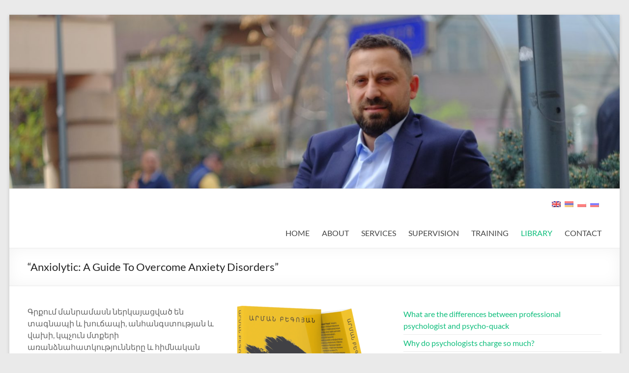

--- FILE ---
content_type: text/html; charset=UTF-8
request_url: https://armanbegoyan.com/anxiolytic/
body_size: 46961
content:
<!DOCTYPE html>
<!--[if IE 7]>
<html class="ie ie7" lang="en-US">
<![endif]-->
<!--[if IE 8]>
<html class="ie ie8" lang="en-US">
<![endif]-->
<!--[if !(IE 7) & !(IE 8)]><!-->
<html lang="en-US">
<!--<![endif]-->
<head>
	<meta charset="UTF-8" />
	<meta name="viewport" content="width=device-width, initial-scale=1">
	<link rel="profile" href="http://gmpg.org/xfn/11" />
	<title>&#8220;Anxiolytic: A Guide To Overcome Anxiety Disorders&#8221; &#8211; Arman Begoyan</title>
<meta name='robots' content='max-image-preview:large' />
	<style>img:is([sizes="auto" i], [sizes^="auto," i]) { contain-intrinsic-size: 3000px 1500px }</style>
	<link rel="alternate" type="application/rss+xml" title="Arman Begoyan &raquo; Feed" href="https://armanbegoyan.com/feed/" />
<script type="text/javascript">
/* <![CDATA[ */
window._wpemojiSettings = {"baseUrl":"https:\/\/s.w.org\/images\/core\/emoji\/16.0.1\/72x72\/","ext":".png","svgUrl":"https:\/\/s.w.org\/images\/core\/emoji\/16.0.1\/svg\/","svgExt":".svg","source":{"concatemoji":"https:\/\/armanbegoyan.com\/wp-includes\/js\/wp-emoji-release.min.js?ver=6.8.3"}};
/*! This file is auto-generated */
!function(s,n){var o,i,e;function c(e){try{var t={supportTests:e,timestamp:(new Date).valueOf()};sessionStorage.setItem(o,JSON.stringify(t))}catch(e){}}function p(e,t,n){e.clearRect(0,0,e.canvas.width,e.canvas.height),e.fillText(t,0,0);var t=new Uint32Array(e.getImageData(0,0,e.canvas.width,e.canvas.height).data),a=(e.clearRect(0,0,e.canvas.width,e.canvas.height),e.fillText(n,0,0),new Uint32Array(e.getImageData(0,0,e.canvas.width,e.canvas.height).data));return t.every(function(e,t){return e===a[t]})}function u(e,t){e.clearRect(0,0,e.canvas.width,e.canvas.height),e.fillText(t,0,0);for(var n=e.getImageData(16,16,1,1),a=0;a<n.data.length;a++)if(0!==n.data[a])return!1;return!0}function f(e,t,n,a){switch(t){case"flag":return n(e,"\ud83c\udff3\ufe0f\u200d\u26a7\ufe0f","\ud83c\udff3\ufe0f\u200b\u26a7\ufe0f")?!1:!n(e,"\ud83c\udde8\ud83c\uddf6","\ud83c\udde8\u200b\ud83c\uddf6")&&!n(e,"\ud83c\udff4\udb40\udc67\udb40\udc62\udb40\udc65\udb40\udc6e\udb40\udc67\udb40\udc7f","\ud83c\udff4\u200b\udb40\udc67\u200b\udb40\udc62\u200b\udb40\udc65\u200b\udb40\udc6e\u200b\udb40\udc67\u200b\udb40\udc7f");case"emoji":return!a(e,"\ud83e\udedf")}return!1}function g(e,t,n,a){var r="undefined"!=typeof WorkerGlobalScope&&self instanceof WorkerGlobalScope?new OffscreenCanvas(300,150):s.createElement("canvas"),o=r.getContext("2d",{willReadFrequently:!0}),i=(o.textBaseline="top",o.font="600 32px Arial",{});return e.forEach(function(e){i[e]=t(o,e,n,a)}),i}function t(e){var t=s.createElement("script");t.src=e,t.defer=!0,s.head.appendChild(t)}"undefined"!=typeof Promise&&(o="wpEmojiSettingsSupports",i=["flag","emoji"],n.supports={everything:!0,everythingExceptFlag:!0},e=new Promise(function(e){s.addEventListener("DOMContentLoaded",e,{once:!0})}),new Promise(function(t){var n=function(){try{var e=JSON.parse(sessionStorage.getItem(o));if("object"==typeof e&&"number"==typeof e.timestamp&&(new Date).valueOf()<e.timestamp+604800&&"object"==typeof e.supportTests)return e.supportTests}catch(e){}return null}();if(!n){if("undefined"!=typeof Worker&&"undefined"!=typeof OffscreenCanvas&&"undefined"!=typeof URL&&URL.createObjectURL&&"undefined"!=typeof Blob)try{var e="postMessage("+g.toString()+"("+[JSON.stringify(i),f.toString(),p.toString(),u.toString()].join(",")+"));",a=new Blob([e],{type:"text/javascript"}),r=new Worker(URL.createObjectURL(a),{name:"wpTestEmojiSupports"});return void(r.onmessage=function(e){c(n=e.data),r.terminate(),t(n)})}catch(e){}c(n=g(i,f,p,u))}t(n)}).then(function(e){for(var t in e)n.supports[t]=e[t],n.supports.everything=n.supports.everything&&n.supports[t],"flag"!==t&&(n.supports.everythingExceptFlag=n.supports.everythingExceptFlag&&n.supports[t]);n.supports.everythingExceptFlag=n.supports.everythingExceptFlag&&!n.supports.flag,n.DOMReady=!1,n.readyCallback=function(){n.DOMReady=!0}}).then(function(){return e}).then(function(){var e;n.supports.everything||(n.readyCallback(),(e=n.source||{}).concatemoji?t(e.concatemoji):e.wpemoji&&e.twemoji&&(t(e.twemoji),t(e.wpemoji)))}))}((window,document),window._wpemojiSettings);
/* ]]> */
</script>
<style id='wp-emoji-styles-inline-css' type='text/css'>

	img.wp-smiley, img.emoji {
		display: inline !important;
		border: none !important;
		box-shadow: none !important;
		height: 1em !important;
		width: 1em !important;
		margin: 0 0.07em !important;
		vertical-align: -0.1em !important;
		background: none !important;
		padding: 0 !important;
	}
</style>
<link rel='stylesheet' id='font-awesome-4-css' href='https://armanbegoyan.com/wp-content/themes/spacious/font-awesome/library/font-awesome/css/v4-shims.min.css?ver=4.7.0' type='text/css' media='all' />
<link rel='stylesheet' id='font-awesome-all-css' href='https://armanbegoyan.com/wp-content/themes/spacious/font-awesome/library/font-awesome/css/all.min.css?ver=6.2.4' type='text/css' media='all' />
<link rel='stylesheet' id='font-awesome-solid-css' href='https://armanbegoyan.com/wp-content/themes/spacious/font-awesome/library/font-awesome/css/solid.min.css?ver=6.2.4' type='text/css' media='all' />
<link rel='stylesheet' id='font-awesome-regular-css' href='https://armanbegoyan.com/wp-content/themes/spacious/font-awesome/library/font-awesome/css/regular.min.css?ver=6.2.4' type='text/css' media='all' />
<link rel='stylesheet' id='font-awesome-brands-css' href='https://armanbegoyan.com/wp-content/themes/spacious/font-awesome/library/font-awesome/css/brands.min.css?ver=6.2.4' type='text/css' media='all' />
<link rel='stylesheet' id='spacious_style-css' href='https://armanbegoyan.com/wp-content/themes/spacious/style.css?ver=6.8.3' type='text/css' media='all' />
<link rel='stylesheet' id='spacious-genericons-css' href='https://armanbegoyan.com/wp-content/themes/spacious/genericons/genericons.css?ver=3.3.1' type='text/css' media='all' />
<link rel='stylesheet' id='spacious-font-awesome-css' href='https://armanbegoyan.com/wp-content/themes/spacious/font-awesome/css/font-awesome.min.css?ver=4.7.1' type='text/css' media='all' />
<script type="text/javascript" src="https://armanbegoyan.com/wp-includes/js/jquery/jquery.min.js?ver=3.7.1" id="jquery-core-js"></script>
<script type="text/javascript" src="https://armanbegoyan.com/wp-includes/js/jquery/jquery-migrate.min.js?ver=3.4.1" id="jquery-migrate-js"></script>
<script type="text/javascript" src="https://armanbegoyan.com/wp-content/themes/spacious/js/spacious-custom.js?ver=6.8.3" id="spacious-custom-js"></script>
<!--[if lte IE 8]>
<script type="text/javascript" src="https://armanbegoyan.com/wp-content/themes/spacious/js/html5shiv.min.js?ver=6.8.3" id="html5-js"></script>
<![endif]-->
<link rel="https://api.w.org/" href="https://armanbegoyan.com/wp-json/" /><link rel="alternate" title="JSON" type="application/json" href="https://armanbegoyan.com/wp-json/wp/v2/pages/2601" /><link rel="EditURI" type="application/rsd+xml" title="RSD" href="https://armanbegoyan.com/xmlrpc.php?rsd" />
<link rel="canonical" href="https://armanbegoyan.com/anxiolytic/" />
<link rel='shortlink' href='https://armanbegoyan.com/?p=2601' />
<link rel="alternate" title="oEmbed (JSON)" type="application/json+oembed" href="https://armanbegoyan.com/wp-json/oembed/1.0/embed?url=https%3A%2F%2Farmanbegoyan.com%2Fanxiolytic%2F" />
<link rel="alternate" title="oEmbed (XML)" type="text/xml+oembed" href="https://armanbegoyan.com/wp-json/oembed/1.0/embed?url=https%3A%2F%2Farmanbegoyan.com%2Fanxiolytic%2F&#038;format=xml" />
<style type="text/css">
.qtranxs_flag_en {background-image: url(https://armanbegoyan.com/wp-content/plugins/qtranslate-x/flags/gb.png); background-repeat: no-repeat;}
.qtranxs_flag_hy {background-image: url(https://armanbegoyan.com/wp-content/plugins/qtranslate-x/flags/am.png); background-repeat: no-repeat;}
.qtranxs_flag_pl {background-image: url(https://armanbegoyan.com/wp-content/plugins/qtranslate-x/flags/pl.png); background-repeat: no-repeat;}
.qtranxs_flag_ru {background-image: url(https://armanbegoyan.com/wp-content/plugins/qtranslate-x/flags/ru.png); background-repeat: no-repeat;}
</style>
<link hreflang="en" href="https://armanbegoyan.com/en/anxiolytic/" rel="alternate" />
<link hreflang="hy" href="https://armanbegoyan.com/hy/anxiolytic/" rel="alternate" />
<link hreflang="pl" href="https://armanbegoyan.com/pl/anxiolytic/" rel="alternate" />
<link hreflang="ru" href="https://armanbegoyan.com/ru/anxiolytic/" rel="alternate" />
<link hreflang="x-default" href="https://armanbegoyan.com/anxiolytic/" rel="alternate" />
<meta name="generator" content="qTranslate-X 3.4.6.8" />
<link rel="icon" href="https://armanbegoyan.com/wp-content/uploads/2024/09/cropped-Arman_Begoyan_Psychologist-32x32.jpg" sizes="32x32" />
<link rel="icon" href="https://armanbegoyan.com/wp-content/uploads/2024/09/cropped-Arman_Begoyan_Psychologist-192x192.jpg" sizes="192x192" />
<link rel="apple-touch-icon" href="https://armanbegoyan.com/wp-content/uploads/2024/09/cropped-Arman_Begoyan_Psychologist-180x180.jpg" />
<meta name="msapplication-TileImage" content="https://armanbegoyan.com/wp-content/uploads/2024/09/cropped-Arman_Begoyan_Psychologist-270x270.jpg" />
</head>

<body class="wp-singular page-template-default page page-id-2601 wp-embed-responsive wp-theme-spacious  narrow-1218">


<div id="page" class="hfeed site">
	<a class="skip-link screen-reader-text" href="#main">Skip to content</a>

	
	
	<header id="masthead" class="site-header clearfix spacious-header-display-one">

		
		<div id="wp-custom-header" class="wp-custom-header"><img src="https://armanbegoyan.com/wp-content/uploads/2021/04/cropped-Arman_Begoyan_2021s.jpg" class="header-image" width="1500" height="428" alt="Arman Begoyan"></div>
		<div id="header-text-nav-container" class="">

			<div class="inner-wrap" id="spacious-header-display-one">

				<div id="header-text-nav-wrap" class="clearfix">
					<div id="header-left-section">
						
						<div id="header-text" class="screen-reader-text">
															<h3 id="site-title">
									<a href="https://armanbegoyan.com/"
									   title="Arman Begoyan"
									   rel="home">Arman Begoyan</a>
								</h3>
														<p id="site-description">Psychologist (PsySD), Psychotherapist (ECP)</p>
							<!-- #site-description -->
						</div><!-- #header-text -->

					</div><!-- #header-left-section -->
					<div id="header-right-section">
													<div id="header-right-sidebar" class="clearfix">
								<style type="text/css">
.qtranxs_widget ul { margin: 0; }
.qtranxs_widget ul li
{
display: inline; /* horizontal list, use "list-item" or other appropriate value for vertical list */
list-style-type: none; /* use "initial" or other to enable bullets */
margin: 0 5px 0 0; /* adjust spacing between items */
opacity: 0.5;
-o-transition: 1s ease opacity;
-moz-transition: 1s ease opacity;
-webkit-transition: 1s ease opacity;
transition: 1s ease opacity;
}
//.qtranxs_widget ul li span { margin: 0 5px 0 0; } /* other way to control spacing */
.qtranxs_widget ul li.active { opacity: 0.8; }
.qtranxs_widget ul li:hover { opacity: 1; }
.qtranxs_widget img { box-shadow: none; vertical-align: middle; }
.qtranxs_flag { height:12px; width:18px; display:block; }
.qtranxs_flag_and_text { padding-left:20px; }
.qtranxs_flag span { display:none; }
</style>
<aside id="qtranslate-4" class="widget qtranxs_widget">
<ul class="language-chooser language-chooser-image qtranxs_language_chooser" id="qtranslate-4-chooser">
<li class="lang-en active"><a href="https://armanbegoyan.com/en/anxiolytic/" hreflang="en" title="English (en)" class="qtranxs_image qtranxs_image_en"><img src="https://armanbegoyan.com/wp-content/plugins/qtranslate-x/flags/gb.png" alt="English (en)" /><span style="display:none">English</span></a></li>
<li class="lang-hy"><a href="https://armanbegoyan.com/hy/anxiolytic/" hreflang="hy" title="Հայերեն (hy)" class="qtranxs_image qtranxs_image_hy"><img src="https://armanbegoyan.com/wp-content/plugins/qtranslate-x/flags/am.png" alt="Հայերեն (hy)" /><span style="display:none">Հայերեն</span></a></li>
<li class="lang-pl"><a href="https://armanbegoyan.com/pl/anxiolytic/" hreflang="pl" title="Polski (pl)" class="qtranxs_image qtranxs_image_pl"><img src="https://armanbegoyan.com/wp-content/plugins/qtranslate-x/flags/pl.png" alt="Polski (pl)" /><span style="display:none">Polski</span></a></li>
<li class="lang-ru"><a href="https://armanbegoyan.com/ru/anxiolytic/" hreflang="ru" title="Русский (ru)" class="qtranxs_image qtranxs_image_ru"><img src="https://armanbegoyan.com/wp-content/plugins/qtranslate-x/flags/ru.png" alt="Русский (ru)" /><span style="display:none">Русский</span></a></li>
</ul><div class="qtranxs_widget_end"></div>
</aside>							</div>
							
													<div class="header-action">
															</div>
						
						
		<nav id="site-navigation" class="main-navigation clearfix   " role="navigation">
			<p class="menu-toggle">
				<span class="screen-reader-text">Menu</span>
			</p>
			<div class="menu-primary-container"><ul id="menu-primary-menu" class="menu"><li id="menu-item-41" class="menu-item menu-item-type-custom menu-item-object-custom menu-item-home menu-item-41"><a href="http://armanbegoyan.com/">HOME</a></li>
<li id="menu-item-42" class="menu-item menu-item-type-post_type menu-item-object-page menu-item-42"><a href="https://armanbegoyan.com/about/">ABOUT</a></li>
<li id="menu-item-51" class="menu-item menu-item-type-post_type menu-item-object-page menu-item-has-children menu-item-51"><a href="https://armanbegoyan.com/therapy/">SERVICES</a>
<ul class="sub-menu">
	<li id="menu-item-52" class="menu-item menu-item-type-post_type menu-item-object-page menu-item-52"><a href="https://armanbegoyan.com/therapy/fees/">Fees</a></li>
</ul>
</li>
<li id="menu-item-49" class="menu-item menu-item-type-post_type menu-item-object-page menu-item-has-children menu-item-49"><a href="https://armanbegoyan.com/supervision/">SUPERVISION</a>
<ul class="sub-menu">
	<li id="menu-item-50" class="menu-item menu-item-type-post_type menu-item-object-page menu-item-50"><a href="https://armanbegoyan.com/supervision/fees/">Fees</a></li>
</ul>
</li>
<li id="menu-item-311" class="menu-item menu-item-type-post_type menu-item-object-page menu-item-has-children menu-item-311"><a href="https://armanbegoyan.com/training/">TRAINING</a>
<ul class="sub-menu">
	<li id="menu-item-3003" class="menu-item menu-item-type-custom menu-item-object-custom menu-item-3003"><a href="https://hilfmann.com/school/cbt_for_anxiety_disorders.html">Cognitive and Behavioral Therapy for Anxiety Disorders</a></li>
	<li id="menu-item-3004" class="menu-item menu-item-type-custom menu-item-object-custom menu-item-3004"><a href="https://hilfmann.com/school/cbt_for_gambling_disorder.html">Cognitive Behavioral Therapy for Gambling</a></li>
	<li id="menu-item-2945" class="menu-item menu-item-type-post_type menu-item-object-page menu-item-2945"><a href="https://armanbegoyan.com/training/anger_management/">Anger Management</a></li>
</ul>
</li>
<li id="menu-item-651" class="menu-item menu-item-type-post_type menu-item-object-page current-menu-ancestor current-menu-parent current_page_parent current_page_ancestor menu-item-has-children menu-item-651"><a href="https://armanbegoyan.com/library/">LIBRARY</a>
<ul class="sub-menu">
	<li id="menu-item-3337" class="menu-item menu-item-type-post_type menu-item-object-page menu-item-3337"><a href="https://armanbegoyan.com/win-without-playing-a-guide-to-overcoming-problem-gambling/">Win Without Playing: A Guide to Overcoming Problem Gambling</a></li>
	<li id="menu-item-3082" class="menu-item menu-item-type-post_type menu-item-object-page menu-item-3082"><a href="https://armanbegoyan.com/anger_management/">“Anger Management”</a></li>
	<li id="menu-item-2616" class="menu-item menu-item-type-post_type menu-item-object-page current-menu-item page_item page-item-2601 current_page_item menu-item-2616"><a href="https://armanbegoyan.com/anxiolytic/" aria-current="page">&#8220;Anxiolytic: A Guide To Overcome Anxiety Disorders&#8221;</a></li>
	<li id="menu-item-1527" class="menu-item menu-item-type-post_type menu-item-object-page menu-item-1527"><a href="https://armanbegoyan.com/bye_bye_anxiety/">#Bye_Bye_Anxiety</a></li>
	<li id="menu-item-1887" class="menu-item menu-item-type-post_type menu-item-object-page menu-item-1887"><a href="https://armanbegoyan.com/gambling-how-to-overcome/">Gambling: How to Overcome</a></li>
	<li id="menu-item-2887" class="menu-item menu-item-type-post_type menu-item-object-page menu-item-2887"><a href="https://armanbegoyan.com/starring-at-the-sun-irvin-yalom/">”Starring at The Sun”, Irvin Yalom</a></li>
	<li id="menu-item-375" class="menu-item menu-item-type-post_type menu-item-object-page menu-item-375"><a href="https://armanbegoyan.com/library/papers/">Papers</a></li>
	<li id="menu-item-895" class="menu-item menu-item-type-post_type menu-item-object-page menu-item-895"><a href="https://armanbegoyan.com/library/clinical-scales-questionnaires/">Clinical Scales, Questionnaires, Tests</a></li>
	<li id="menu-item-1055" class="menu-item menu-item-type-post_type menu-item-object-page menu-item-1055"><a href="https://armanbegoyan.com/library/therapeutic-resources/">Therapeutic resources</a></li>
	<li id="menu-item-1152" class="menu-item menu-item-type-post_type menu-item-object-page menu-item-1152"><a href="https://armanbegoyan.com/library/video-series/">Video Series</a></li>
	<li id="menu-item-3198" class="menu-item menu-item-type-post_type menu-item-object-page menu-item-3198"><a href="https://armanbegoyan.com/library/begoyan-psychoscience-podcast/">Begoyan Psychoscience [Podcast]</a></li>
</ul>
</li>
<li id="menu-item-379" class="menu-item menu-item-type-post_type menu-item-object-page menu-item-379"><a href="https://armanbegoyan.com/contact/">CONTACT</a></li>
</ul></div>		</nav>

		
					</div><!-- #header-right-section -->

				</div><!-- #header-text-nav-wrap -->
			</div><!-- .inner-wrap -->
					</div><!-- #header-text-nav-container -->

		
						<div class="header-post-title-container clearfix">
					<div class="inner-wrap">
						<div class="post-title-wrapper">
																								<h1 class="header-post-title-class">&#8220;Anxiolytic: A Guide To Overcome Anxiety Disorders&#8221;</h1>
																						</div>
											</div>
				</div>
					</header>
			<div id="main" class="clearfix">
		<div class="inner-wrap">

	
	<div id="primary">
		<div id="content" class="clearfix">
			
				
<article id="post-2601" class="post-2601 page type-page status-publish has-post-thumbnail hentry">
		<div class="entry-content clearfix">
		<p><img decoding="async" class="alignnone wp-image-2608 size-medium alignright" src="https://armanbegoyan.com/wp-content/uploads/2020/10/Anxiolytic1-300x289.png" alt="" width="300" height="289" srcset="https://armanbegoyan.com/wp-content/uploads/2020/10/Anxiolytic1-300x289.png 300w, https://armanbegoyan.com/wp-content/uploads/2020/10/Anxiolytic1-768x740.png 768w, https://armanbegoyan.com/wp-content/uploads/2020/10/Anxiolytic1-1024x987.png 1024w" sizes="(max-width: 300px) 100vw, 300px" />Գրքում մանրամասն ներկայացված են տագնապի և խուճապի, անհանգստության և վախի, կպչուն մտքերի առանձնահատկությունները և հիմնական դրսևորումները, ինչպես նաև, տագնապային և հարակից խանգարումների հիմնական տեսակները, դրանց պատճառականության, զարգացման և հաղթահարման ժամանակակից պատկերացումները։ Քննարկվում են տագնապի հաշվողական մոդելը, վերջինիս նեյրոկենսաբանական մեխանիզմներն ու ոչ-դեղորայքային հաղթահարման մեթոդները, ինչպես նաև ներկայացված են տագնապայնության և տագնապային խանգարումների հաղթահարման կոնկրետ տեխնիկաներ՝ կոգնիտիվ-վարքաբանական թերապիայի շրջանակներում։ Գիրքը նախատեսված է տագնապային խանգարումների և դրանց հոգեթերապիայի խնդիրներով զբաղվող հետազոտողների, սեփական տագնապայնությունը կամ տագնապային խանգարումը ինքնուրույն և/կամ մասնագետի օգնությամբ հաղթահարել ցանկացողների, ինչպես նաև իրենց այցելուներին/պացիենտներին օգնել ցանկացող հոգեկան առողջության և հարակից ոլորտների մասնագետների (հոգեբանների, հոգեթերապևտների, հոգեբույժների, նյարդաբանների, սոցիալական աշխատողների, հատուկ մանկավարժների և այլոց) համար։</p>
<p><img decoding="async" class="alignnone wp-image-2609 size-medium alignleft" src="https://armanbegoyan.com/wp-content/uploads/2020/10/Anxiolytic2-300x200.jpg" alt="" width="300" height="200" srcset="https://armanbegoyan.com/wp-content/uploads/2020/10/Anxiolytic2-300x200.jpg 300w, https://armanbegoyan.com/wp-content/uploads/2020/10/Anxiolytic2-768x512.jpg 768w, https://armanbegoyan.com/wp-content/uploads/2020/10/Anxiolytic2-1024x683.jpg 1024w" sizes="(max-width: 300px) 100vw, 300px" />«Տագնապամարիչ․ տագնապային խանգարումների հաղթահարման ուղեցույց»-ը 2017թ-ին լույս տեսած <a href="https://armanbegoyan.com/hy/bye_bye_anxiety/" target="_blank" rel="noopener">#Տագնապ_հաջող</a> գրքի մեծապես լրամշակված տարբերակն է, որի արդյունքում գրքի բովանդակությունը համալրվել է 3 անգամ ավելի շատ գործնական նյութով (մասնավորապես կոգնիտիվ և վարքաբանական տեխնիկաներով) և գրեթե 2 անգամ մեծացել է ծավալով։ Ներառվել են նաև <a href="https://armanbegoyan.com/hy/bye_bye_anxiety/" target="_blank" rel="noopener">#Տագնապ_հաջող</a> գրքում տեղ չգտած տագնապային և հարակից մյուս խանգարումները (օրինակ՝ սելեկտիվ մուտիզմ, հիպոքոնդրիա), առանձին գլխով անդրադարձ է արվել օբսեսիվ-կոմպուլսիվ խանգարմանը, ներառվել են թերապևտիկ սեսիաների արձանագրություններ, ինչպես նաև լրացվել են մյուս տեսական բաժինները։</p>
<p>Գիրքը տագնապի և դրա հետ առնչություն ունեցող երևույթների, ինչպես նաև այդ ամենի, այսպես ասած, հաղթահարման կամ բուժման մասին է։ Ինչու՞ այսպես ասած, որովհետև «հաղթահարել» կամ, ասենք, «բուժել» բառերն ավելի գործածելի են հիվանդությունների կամ հակառակորդի մասին խոսելիս, բայց ոչ տագնապի, կամ թեկուզ վախերի և ֆոբիաների։ Զարմացա՞ք։ Բնական հարց կառաջանա ձեզ մոտ. այդ դեպքում ի՞նչ է տագնապը՝ եթե ոչ հիվանդություն, կամ, ասենք, հակառակորդ, թշնամի, որին միանշանակ պետք է բուժել, հաղթել, հաղթահարել, և այլն, և այլն։ Ձեր միջի մասնագետն էլ կառարկի՝ մի րոպե, բա էլ ինչո՞ւ են հոգեկան առողջության ուղեցույցներում և դասագրքերում այդ ամենը ներկայացված որպես խանգարումներ, բա էլ ինչու են այդ ամենի համար հոգեբույժներն ու նյարդաբանները նույնիսկ դեղորայք նշանակում։ Սակայն, հոգեբանական խորհրդատվության և հոգեթերապիայի ոլորտի իմ համեստ փորձն ինձ անընդհատ ուժգնացող ձայնով այլ բան էլ է հուշում (գուցե և մոլորեցնում է. ով իմանա)։ Այո, այդ բոլոր դրսևորումները, որոնք ընդունված է անվանել տագնապային խանգարումներ, իհարկե խնդիր են և կլինիկական տեսանկյունից արդարացված է դրանք «խանգարում» անվանելը (սակայն ոչ մի դեպքում՝ հիվանդություն)։ Բայց պատճառականության, դրանք հասկանալու և կարգավորելու տեսանկյունից վերջիններս ոչ այլ ինչ են, քան անձնային առանձնահատկությունների (նյարդային համակարգի տիպ, օրգանիզմի հորմոնալ փոփոխություններ, ֆիզիոլոգիական վիճակ, արժեքային համակարգ, ապագայի սցենար և այլն) և տարաբնույթ արտաքին, միջավայրային գործոնների (սթրես, կորուստ և այն) փոխազդեցության արդյունքում՝ նորմալ հոգեկան գործընթացների օրինաչափ շեշտադրում կամ շեշտադրվածություն։ Այդ փոխազդեցությունը կարող է լինել նաև տագնապածին։ Եվ այդ տագնապածին փոխազդեցության արդյունքում մարդու գլխուղեղն ասես նորմալ ռեժիմից (normal mode) անցում է կատարում տագնապային ռեժիմի (anxiety mode) ։ Դե իսկ տագնապային ռեժիմում գործող գլխուղեղն ավելի զգայուն է արտաքին ազդակների, միջավայրային և սեփական մարմնական փոփոխությունների, ցանկացած նոր բանի և նույնիսկ չնչին վտանգի նկատմամբ։ Դա բացատրվում է նրանով, որ մեր գխուղեղը ցանկանում է մեզ պաշտպանել. անհանգստության և վախի, երբեմն էլ տագնապի միջոցով փորձում է մեզ հետ պահել հնարավոր վտանգից։</p>
<p><a href="https://hilfmann.com/library/Arman_Begoyan_Anxiolytic_Contents.pdf" target="_blank" rel="noopener"><span style="color: #ff0000;"><strong>Ծանոթանալ գրքի բովանդակությանը</strong></span></a></p>
<hr />
<p><strong>Գրքի և թեմայի վերաբերյալ տեսանյութեր</strong></p>
<p><iframe loading="lazy" title="Ու՞մ համար է նախատեսված «Տագնապամարիչ»-ը" width="750" height="422" src="https://www.youtube.com/embed/zVPoDEoWQI0?feature=oembed" frameborder="0" allow="accelerometer; autoplay; clipboard-write; encrypted-media; gyroscope; picture-in-picture; web-share" referrerpolicy="strict-origin-when-cross-origin" allowfullscreen></iframe></p>
<p><iframe loading="lazy" title="«Տագնապամարիչ. տագնապային խանգարումների հաղթահարման ուղեցույց»" width="750" height="422" src="https://www.youtube.com/embed/MQ_e-6BPSN4?feature=oembed" frameborder="0" allow="accelerometer; autoplay; clipboard-write; encrypted-media; gyroscope; picture-in-picture; web-share" referrerpolicy="strict-origin-when-cross-origin" allowfullscreen></iframe></p>
<p><iframe loading="lazy" title="#Տագնապ_հաջող [01] Ինչի մասին և ում համար է գիրքը" width="750" height="422" src="https://www.youtube.com/embed/ZXE1HvhyV1Y?feature=oembed" frameborder="0" allow="accelerometer; autoplay; clipboard-write; encrypted-media; gyroscope; picture-in-picture; web-share" referrerpolicy="strict-origin-when-cross-origin" allowfullscreen></iframe></p>
<p><iframe loading="lazy" title="Ներածություն | Տագնապ և տագնապային խանգարումներ" width="750" height="422" src="https://www.youtube.com/embed/P6ab_4ik4oA?feature=oembed" frameborder="0" allow="accelerometer; autoplay; clipboard-write; encrypted-media; gyroscope; picture-in-picture; web-share" referrerpolicy="strict-origin-when-cross-origin" allowfullscreen></iframe></p>
<hr />
<p>Շապիկի գրաֆիկական ձևավորում՝ <a href="https://www.facebook.com/bird.design" target="_blank" rel="noopener">Վիտալի Ասրիև</a></p>
<p>Երաշխավորված է <a href="https://www.hilfmann.com/school/index_arm.html" target="_blank" rel="noopener">Harmand Hilfmann™ School of Professional Psychology</a> կողմից:</p>
<p>ISBN 978-9939-9116-8-7</p>
<p><a href="https://www.facebook.com/anxiolytic.am/" target="_blank" rel="noopener"><img loading="lazy" decoding="async" class="alignnone wp-image-1543" src="https://armanbegoyan.com/wp-content/uploads/2017/04/FB_logo.jpg" alt="FB_logo" width="50" height="50" /></a></p>
<hr />
<h3>Ինչպե՞ս և որտեղի՞ց ձեռք բերել</h3>
<h4>Եղանակ 1․ Պատվիրել անվճար փոստային առաքում</h4>
<ul>
<li>Արժեքը՝ <span style="color: #ff0000;"><strong>10&#8217;000</strong></span> դրամ</li>
<li><span style="color: #ff0000;"><strong>Անվճար </strong><span style="color: #000000;">փոստային առաքում ՀՀ տարածքում (1-3 աշխատանքային օրվա ընթացքում)</span></span></li>
<li>Միջազգային փոստային առաքում (<span style="color: #ff0000;"><strong>արժեքը և ժամկետները՝ </strong><span style="color: #000000;">կախված երկրից և առաքման դասից կարող են տատանվել</span></span>)</li>
<li>Պատվիրել <a href="https://wa.me/37455550911" target="_blank" rel="noopener"><strong><span style="color: #ff0000;">Գրասենյակից</span></strong></a></li>
</ul>
<h4>Եղանակ 2․ Գնել Երևանի գրախանութներից</h4>
<ul>
<li>Գրախանութներում <strong><span style="color: #ff0000;">արժեքը</span> </strong>կարող է տարբերվել և տատանվել</li>
<li>Գիրքը ձեռք բերել հնարավոր է Երևան քաղաքի հետևյալ գրախանութներից/վայրերից՝
<ul>
<li><a href="https://www.facebook.com/HilfmannPress/" target="_blank" rel="noopener">Հիլֆմանն Պրեսս</a></li>
<li><a href="https://www.facebook.com/bookinistofficial" target="_blank" rel="noopener">Բուկինիստ</a></li>
<li><a href="https://www.facebook.com/zangakabovyan/" target="_blank" rel="noopener">Զանգակ</a></li>
</ul>
</li>
</ul>
<hr />
<p>Բեգոյան Ա.Ն. Տագնապամարիչ. տագնապային խանգարումների հաղթահարման ուղեցույց / Ա.Ն. Բեգոյան. &#8211; Եր.: Հիլֆմանն Պրեսս, 2020. – 368 էջ։</p>
<hr />
<p><span style="color: #ff0000;"><a style="color: #ff0000;" href="https://wa.me/37455850911" target="_blank" rel="noopener"><strong>ՊԱՏՎԻՐԵԼ</strong></a></span></p>
<p>&nbsp;</p>
			</div>
	<footer class="entry-meta-bar clearfix">
		<div class="entry-meta clearfix">
					</div>
	</footer>
	</article>

				
			
		</div><!-- #content -->
	</div><!-- #primary -->

	
<div id="secondary">
			
		<aside id="nav_menu-3" class="widget widget_nav_menu"><div class="menu-secondary-menu-1-container"><ul id="menu-secondary-menu-1" class="menu"><li id="menu-item-2253" class="menu-item menu-item-type-post_type menu-item-object-post menu-item-2253"><a href="https://armanbegoyan.com/2016/12/21/what-the-differences-between-professional-psychologist-and-psycho-quack/">What are the differences between professional psychologist and psycho-quack</a></li>
<li id="menu-item-2254" class="menu-item menu-item-type-post_type menu-item-object-post menu-item-2254"><a href="https://armanbegoyan.com/2016/10/30/why-do-psychologists-charge-so-much/">Why do psychologists charge so much?</a></li>
<li id="menu-item-2252" class="menu-item menu-item-type-post_type menu-item-object-post menu-item-2252"><a href="https://armanbegoyan.com/2018/12/28/when-shrink-offers-paid-session/">”I’ve just one question” or when a shrink offers a paid session</a></li>
<li id="menu-item-2287" class="menu-item menu-item-type-post_type menu-item-object-post menu-item-2287"><a href="https://armanbegoyan.com/2019/02/10/what-is-the-future-of-psychological-services/">What Is the Future of Psychological Services</a></li>
<li id="menu-item-2525" class="menu-item menu-item-type-post_type menu-item-object-page menu-item-2525"><a href="https://armanbegoyan.com/cbt_for_anxiety_disorders/">CBT for Anxiety Disorders</a></li>
<li id="menu-item-2645" class="menu-item menu-item-type-post_type menu-item-object-post menu-item-2645"><a href="https://armanbegoyan.com/2020/11/02/neurobiology_of_anxiety/">Neurobiology of Anxiety</a></li>
</ul></div></aside><aside id="spacious_call_to_action_widget-6" class="widget widget_call_to_action">		<div class="call-to-action-content-wrapper clearfix">
			<div class="call-to-action-content">
							</div>
							<a class="call-to-action-button" href="https://wa.me/37455550911" title="Գրանցվել հանդիպման">Գրանցվել հանդիպման</a>
						</div>
		</aside><aside id="text-17" class="widget widget_text">			<div class="textwidget"><p><a href="https://armanbegoyan.com/hy/anger_management/" target="_blank" rel="noopener"><img loading="lazy" decoding="async" class="size-medium wp-image-3219 aligncenter" src="https://armanbegoyan.com/wp-content/uploads/2024/09/Anger_Management_Arman_Begoyan-300x300.jpg" alt="" width="300" height="300" srcset="https://armanbegoyan.com/wp-content/uploads/2024/09/Anger_Management_Arman_Begoyan-300x300.jpg 300w, https://armanbegoyan.com/wp-content/uploads/2024/09/Anger_Management_Arman_Begoyan-150x150.jpg 150w, https://armanbegoyan.com/wp-content/uploads/2024/09/Anger_Management_Arman_Begoyan-768x768.jpg 768w, https://armanbegoyan.com/wp-content/uploads/2024/09/Anger_Management_Arman_Begoyan-1024x1024.jpg 1024w, https://armanbegoyan.com/wp-content/uploads/2024/09/Anger_Management_Arman_Begoyan-270x270.jpg 270w, https://armanbegoyan.com/wp-content/uploads/2024/09/Anger_Management_Arman_Begoyan-230x230.jpg 230w" sizes="auto, (max-width: 300px) 100vw, 300px" /></a></p>
</div>
		</aside><aside id="text-19" class="widget widget_text">			<div class="textwidget"><p>&nbsp;</p>
<p><a href="https://armanbegoyan.com/hy/starring-at-the-sun-irvin-yalom/" target="_blank" rel="noopener"><img loading="lazy" decoding="async" class="size-medium wp-image-3220 aligncenter" src="https://armanbegoyan.com/wp-content/uploads/2024/09/Starring_at_the_Sun_Irvin_Yalom_2024-300x300.jpg" alt="" width="300" height="300" srcset="https://armanbegoyan.com/wp-content/uploads/2024/09/Starring_at_the_Sun_Irvin_Yalom_2024-300x300.jpg 300w, https://armanbegoyan.com/wp-content/uploads/2024/09/Starring_at_the_Sun_Irvin_Yalom_2024-150x150.jpg 150w, https://armanbegoyan.com/wp-content/uploads/2024/09/Starring_at_the_Sun_Irvin_Yalom_2024-768x768.jpg 768w, https://armanbegoyan.com/wp-content/uploads/2024/09/Starring_at_the_Sun_Irvin_Yalom_2024-1024x1024.jpg 1024w, https://armanbegoyan.com/wp-content/uploads/2024/09/Starring_at_the_Sun_Irvin_Yalom_2024-270x270.jpg 270w, https://armanbegoyan.com/wp-content/uploads/2024/09/Starring_at_the_Sun_Irvin_Yalom_2024-230x230.jpg 230w, https://armanbegoyan.com/wp-content/uploads/2024/09/Starring_at_the_Sun_Irvin_Yalom_2024.jpg 1880w" sizes="auto, (max-width: 300px) 100vw, 300px" /></a></p>
<p>&nbsp;</p>
</div>
		</aside><aside id="text-21" class="widget widget_text">			<div class="textwidget"><p><a href="https://armanbegoyan.com/en/bye_bye_anxiety/" target="_blank" rel="noopener"><img loading="lazy" decoding="async" class="size-medium wp-image-3221 aligncenter" src="https://armanbegoyan.com/wp-content/uploads/2024/09/Bye_Bye_Anxiety_Arman_Begoyan_2024-300x300.jpg" alt="" width="300" height="300" srcset="https://armanbegoyan.com/wp-content/uploads/2024/09/Bye_Bye_Anxiety_Arman_Begoyan_2024-300x300.jpg 300w, https://armanbegoyan.com/wp-content/uploads/2024/09/Bye_Bye_Anxiety_Arman_Begoyan_2024-150x150.jpg 150w, https://armanbegoyan.com/wp-content/uploads/2024/09/Bye_Bye_Anxiety_Arman_Begoyan_2024-768x768.jpg 768w, https://armanbegoyan.com/wp-content/uploads/2024/09/Bye_Bye_Anxiety_Arman_Begoyan_2024-1024x1024.jpg 1024w, https://armanbegoyan.com/wp-content/uploads/2024/09/Bye_Bye_Anxiety_Arman_Begoyan_2024-270x270.jpg 270w, https://armanbegoyan.com/wp-content/uploads/2024/09/Bye_Bye_Anxiety_Arman_Begoyan_2024-230x230.jpg 230w, https://armanbegoyan.com/wp-content/uploads/2024/09/Bye_Bye_Anxiety_Arman_Begoyan_2024.jpg 1797w" sizes="auto, (max-width: 300px) 100vw, 300px" /></a></p>
</div>
		</aside><aside id="text-20" class="widget widget_text">			<div class="textwidget"><p>&nbsp;</p>
<p><a href="https://armanbegoyan.com/anxiolytic/" target="_blank" rel="noopener"><img loading="lazy" decoding="async" class="size-medium wp-image-3222 aligncenter" src="https://armanbegoyan.com/wp-content/uploads/2024/09/Anxiolytic_Arman_Begoyan_2024-300x300.jpg" alt="" width="300" height="300" srcset="https://armanbegoyan.com/wp-content/uploads/2024/09/Anxiolytic_Arman_Begoyan_2024-300x300.jpg 300w, https://armanbegoyan.com/wp-content/uploads/2024/09/Anxiolytic_Arman_Begoyan_2024-150x150.jpg 150w, https://armanbegoyan.com/wp-content/uploads/2024/09/Anxiolytic_Arman_Begoyan_2024-768x768.jpg 768w, https://armanbegoyan.com/wp-content/uploads/2024/09/Anxiolytic_Arman_Begoyan_2024-1024x1024.jpg 1024w, https://armanbegoyan.com/wp-content/uploads/2024/09/Anxiolytic_Arman_Begoyan_2024-270x270.jpg 270w, https://armanbegoyan.com/wp-content/uploads/2024/09/Anxiolytic_Arman_Begoyan_2024-230x230.jpg 230w" sizes="auto, (max-width: 300px) 100vw, 300px" /></a></p>
</div>
		</aside><aside id="archives-4" class="widget widget_archive"><h3 class="widget-title"><span>Archives</span></h3>		<label class="screen-reader-text" for="archives-dropdown-4">Archives</label>
		<select id="archives-dropdown-4" name="archive-dropdown">
			
			<option value="">Select Month</option>
				<option value='https://armanbegoyan.com/2025/09/'> September 2025 &nbsp;(1)</option>
	<option value='https://armanbegoyan.com/2025/08/'> August 2025 &nbsp;(1)</option>
	<option value='https://armanbegoyan.com/2025/07/'> July 2025 &nbsp;(2)</option>
	<option value='https://armanbegoyan.com/2025/01/'> January 2025 &nbsp;(2)</option>
	<option value='https://armanbegoyan.com/2024/10/'> October 2024 &nbsp;(3)</option>
	<option value='https://armanbegoyan.com/2024/08/'> August 2024 &nbsp;(2)</option>
	<option value='https://armanbegoyan.com/2024/04/'> April 2024 &nbsp;(1)</option>
	<option value='https://armanbegoyan.com/2024/03/'> March 2024 &nbsp;(1)</option>
	<option value='https://armanbegoyan.com/2024/02/'> February 2024 &nbsp;(1)</option>
	<option value='https://armanbegoyan.com/2024/01/'> January 2024 &nbsp;(1)</option>
	<option value='https://armanbegoyan.com/2023/08/'> August 2023 &nbsp;(1)</option>
	<option value='https://armanbegoyan.com/2023/07/'> July 2023 &nbsp;(1)</option>
	<option value='https://armanbegoyan.com/2023/06/'> June 2023 &nbsp;(3)</option>
	<option value='https://armanbegoyan.com/2023/04/'> April 2023 &nbsp;(1)</option>
	<option value='https://armanbegoyan.com/2022/12/'> December 2022 &nbsp;(1)</option>
	<option value='https://armanbegoyan.com/2022/04/'> April 2022 &nbsp;(1)</option>
	<option value='https://armanbegoyan.com/2022/03/'> March 2022 &nbsp;(1)</option>
	<option value='https://armanbegoyan.com/2021/12/'> December 2021 &nbsp;(1)</option>
	<option value='https://armanbegoyan.com/2021/11/'> November 2021 &nbsp;(1)</option>
	<option value='https://armanbegoyan.com/2021/10/'> October 2021 &nbsp;(1)</option>
	<option value='https://armanbegoyan.com/2021/09/'> September 2021 &nbsp;(1)</option>
	<option value='https://armanbegoyan.com/2021/08/'> August 2021 &nbsp;(2)</option>
	<option value='https://armanbegoyan.com/2021/05/'> May 2021 &nbsp;(1)</option>
	<option value='https://armanbegoyan.com/2021/03/'> March 2021 &nbsp;(1)</option>
	<option value='https://armanbegoyan.com/2021/02/'> February 2021 &nbsp;(3)</option>
	<option value='https://armanbegoyan.com/2021/01/'> January 2021 &nbsp;(1)</option>
	<option value='https://armanbegoyan.com/2020/12/'> December 2020 &nbsp;(1)</option>
	<option value='https://armanbegoyan.com/2020/11/'> November 2020 &nbsp;(1)</option>
	<option value='https://armanbegoyan.com/2020/10/'> October 2020 &nbsp;(1)</option>
	<option value='https://armanbegoyan.com/2020/09/'> September 2020 &nbsp;(3)</option>
	<option value='https://armanbegoyan.com/2020/08/'> August 2020 &nbsp;(2)</option>
	<option value='https://armanbegoyan.com/2020/07/'> July 2020 &nbsp;(1)</option>
	<option value='https://armanbegoyan.com/2020/04/'> April 2020 &nbsp;(4)</option>
	<option value='https://armanbegoyan.com/2020/03/'> March 2020 &nbsp;(2)</option>
	<option value='https://armanbegoyan.com/2020/01/'> January 2020 &nbsp;(3)</option>
	<option value='https://armanbegoyan.com/2019/12/'> December 2019 &nbsp;(1)</option>
	<option value='https://armanbegoyan.com/2019/08/'> August 2019 &nbsp;(1)</option>
	<option value='https://armanbegoyan.com/2019/07/'> July 2019 &nbsp;(1)</option>
	<option value='https://armanbegoyan.com/2019/04/'> April 2019 &nbsp;(1)</option>
	<option value='https://armanbegoyan.com/2019/02/'> February 2019 &nbsp;(3)</option>
	<option value='https://armanbegoyan.com/2018/12/'> December 2018 &nbsp;(1)</option>
	<option value='https://armanbegoyan.com/2018/10/'> October 2018 &nbsp;(2)</option>
	<option value='https://armanbegoyan.com/2018/08/'> August 2018 &nbsp;(1)</option>
	<option value='https://armanbegoyan.com/2018/06/'> June 2018 &nbsp;(2)</option>
	<option value='https://armanbegoyan.com/2018/05/'> May 2018 &nbsp;(1)</option>
	<option value='https://armanbegoyan.com/2018/02/'> February 2018 &nbsp;(1)</option>
	<option value='https://armanbegoyan.com/2017/12/'> December 2017 &nbsp;(2)</option>
	<option value='https://armanbegoyan.com/2017/10/'> October 2017 &nbsp;(1)</option>
	<option value='https://armanbegoyan.com/2017/07/'> July 2017 &nbsp;(2)</option>
	<option value='https://armanbegoyan.com/2017/06/'> June 2017 &nbsp;(2)</option>
	<option value='https://armanbegoyan.com/2017/05/'> May 2017 &nbsp;(1)</option>
	<option value='https://armanbegoyan.com/2017/03/'> March 2017 &nbsp;(3)</option>
	<option value='https://armanbegoyan.com/2016/12/'> December 2016 &nbsp;(1)</option>
	<option value='https://armanbegoyan.com/2016/10/'> October 2016 &nbsp;(3)</option>
	<option value='https://armanbegoyan.com/2016/07/'> July 2016 &nbsp;(2)</option>
	<option value='https://armanbegoyan.com/2016/06/'> June 2016 &nbsp;(2)</option>
	<option value='https://armanbegoyan.com/2016/05/'> May 2016 &nbsp;(2)</option>
	<option value='https://armanbegoyan.com/2016/03/'> March 2016 &nbsp;(2)</option>
	<option value='https://armanbegoyan.com/2016/02/'> February 2016 &nbsp;(2)</option>
	<option value='https://armanbegoyan.com/2015/11/'> November 2015 &nbsp;(2)</option>
	<option value='https://armanbegoyan.com/2015/10/'> October 2015 &nbsp;(2)</option>
	<option value='https://armanbegoyan.com/2015/08/'> August 2015 &nbsp;(1)</option>
	<option value='https://armanbegoyan.com/2015/07/'> July 2015 &nbsp;(2)</option>
	<option value='https://armanbegoyan.com/2015/06/'> June 2015 &nbsp;(3)</option>
	<option value='https://armanbegoyan.com/2015/05/'> May 2015 &nbsp;(1)</option>

		</select>

			<script type="text/javascript">
/* <![CDATA[ */

(function() {
	var dropdown = document.getElementById( "archives-dropdown-4" );
	function onSelectChange() {
		if ( dropdown.options[ dropdown.selectedIndex ].value !== '' ) {
			document.location.href = this.options[ this.selectedIndex ].value;
		}
	}
	dropdown.onchange = onSelectChange;
})();

/* ]]> */
</script>
</aside>	</div>

	

</div><!-- .inner-wrap -->
</div><!-- #main -->

<footer id="colophon" class="clearfix">
	<div class="footer-widgets-wrapper">
	<div class="inner-wrap">
		<div class="footer-widgets-area clearfix">
			<div class="tg-one-fourth tg-column-1">
				<aside id="search-4" class="widget widget_search"><form action="https://armanbegoyan.com/" class="search-form searchform clearfix" method="get">
	<div class="search-wrap">
		<input type="text" placeholder="Search" class="s field" name="s">
		<button class="search-icon" type="submit"></button>
	</div>
</form><!-- .searchform --></aside>			</div>
							<div class="tg-one-fourth tg-column-2">
									</div>
										<div class="tg-one-fourth tg-after-two-blocks-clearfix tg-column-3">
									</div>
										<div class="tg-one-fourth tg-one-fourth-last tg-column-4">
									</div>
					</div>
	</div>
</div>
	<div class="footer-socket-wrapper clearfix">
		<div class="inner-wrap">
			<div class="footer-socket-area">
				<div class="copyright">Copyright &copy; 2026 <a href="https://armanbegoyan.com/" title="Arman Begoyan" ><span>Arman Begoyan</span></a>. All rights reserved. Theme <a href="https://themegrill.com/themes/spacious" target="_blank" title="Spacious" rel="nofollow"><span>Spacious</span></a> by ThemeGrill. Powered by: <a href="https://wordpress.org" target="_blank" title="WordPress" rel="nofollow"><span>WordPress</span></a>.</div>				<nav class="small-menu clearfix">
									</nav>
			</div>
		</div>
	</div>
</footer>
<a href="#masthead" id="scroll-up"></a>
</div><!-- #page -->

<script type="speculationrules">
{"prefetch":[{"source":"document","where":{"and":[{"href_matches":"\/*"},{"not":{"href_matches":["\/wp-*.php","\/wp-admin\/*","\/wp-content\/uploads\/*","\/wp-content\/*","\/wp-content\/plugins\/*","\/wp-content\/themes\/spacious\/*","\/*\\?(.+)"]}},{"not":{"selector_matches":"a[rel~=\"nofollow\"]"}},{"not":{"selector_matches":".no-prefetch, .no-prefetch a"}}]},"eagerness":"conservative"}]}
</script>
<script type="text/javascript" src="https://armanbegoyan.com/wp-content/themes/spacious/js/navigation.js?ver=6.8.3" id="spacious-navigation-js"></script>
<script type="text/javascript" src="https://armanbegoyan.com/wp-content/themes/spacious/js/skip-link-focus-fix.js?ver=6.8.3" id="spacious-skip-link-focus-fix-js"></script>

</body>
</html>
